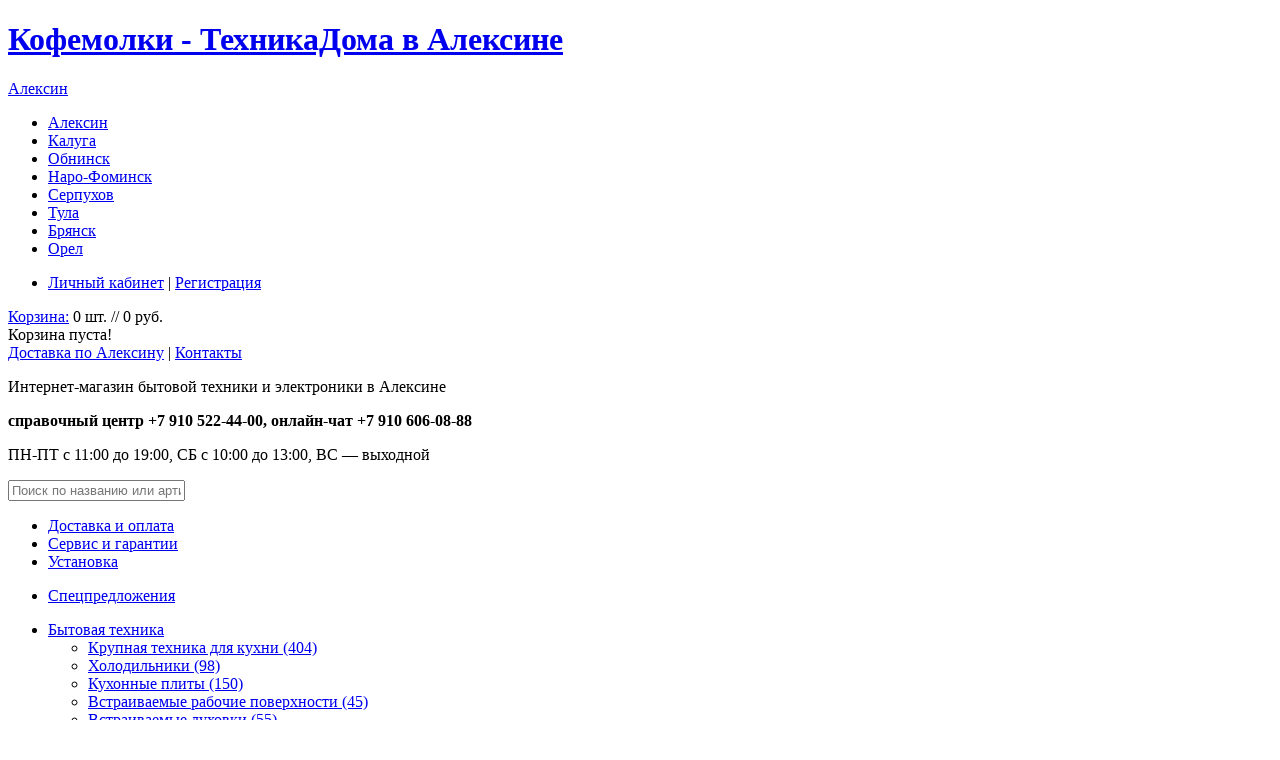

--- FILE ---
content_type: text/html; charset=utf-8
request_url: https://aleksin.shoptd.ru/index.php?route=product/category&path=148_203_120
body_size: 9145
content:
<?xml version="1.0" encoding="UTF-8"?>
<!DOCTYPE html PUBLIC "-//W3C//DTD XHTML 1.0 Strict//EN" "http://www.w3.org/TR/xhtml1/DTD/xhtml1-strict.dtd">
<html xmlns="http://www.w3.org/1999/xhtml" dir="ltr" lang="ru" xml:lang="ru">
<head>
  <meta http-equiv="Content-Type" content="text/html; charset=utf-8" />
  <title>Кофемолки в интернет-магазине ТехникаДома в Алексине</title>
  <meta name="keywords" content="кофемолка, кофемолки, купить кофемолки, цена на кофемолку, интернет магазин, продажа, доставка" />
  <meta name="description" content="Купить кофемолку, цены на кофемолки, кофемолки в интернет-магазине ТехникаДома" />
  
  <link href="https://www.shoptd.ru/image/data/favicon.png" rel="icon" />
  <base href="https://aleksin.shoptd.ru/" />   
  <link type="text/css" href="catalog/view/theme/tehnodom/stylesheet/style.css" rel="stylesheet" />
  <link rel="stylesheet" type="text/css" href="catalog/view/theme/tehnodom/stylesheet/livesearch.css" />  
  <link rel="stylesheet" type="text/css" href="catalog/view/theme/tehnodom/stylesheet/carousel/skin-strip.css" media="screen" />
  
  <script type="text/javascript" src="catalog/view/javascript/jquery/jquery-1.7.1.min.js"></script>
  <script type="text/javascript" src="catalog/view/javascript/jquery/ui/jquery-ui-1.8.16.custom.min.js"></script>
  <link rel="stylesheet" type="text/css" href="catalog/view/javascript/jquery/ui/themes/ui-lightness/jquery-ui-1.8.16.custom.css" />
  
  <script type="text/javascript" src="catalog/view/javascript/jquery/ui/external/jquery.cookie.js"></script>
    <script type="text/javascript" src="catalog/view/javascript/jquery/fancybox/jquery.fancybox-1.3.4.pack.js"></script>
  <link rel="stylesheet" type="text/css" href="catalog/view/javascript/jquery/fancybox/jquery.fancybox-1.3.4.css" media="screen" />
  <!--[if IE]>
  <script type="text/javascript" src="js/jquery/fancybox/jquery.fancybox-1.3.4-iefix.js"></script>
  <![endif]-->     
  <script type="text/javascript" src="catalog/view/javascript/jquery/tabs.js"></script>
  <script type="text/javascript" src="catalog/view/javascript/common.js"></script>
  <script type="text/javascript" src="catalog/view/javascript/jquery.bxslider.min.js"></script>
 
    <script type="text/javascript" src="catalog/view/javascript/jquery/jquery.jcarousel.min.js"></script>
    
    <!--[if lte IE 7]>
      <link rel="stylesheet" type="text/css" href="catalog/view/theme/tehnodom/stylesheet/patches/ie7.css" />
      <link rel="stylesheet" type="text/css" href="catalog/view/theme/tehnodom/stylesheet/patches/patch.css" />
      <script type="text/javascript" src="catalog/view/theme/tehnodom/stylesheet/js/ie6fix.js"></script>
      <script type="text/javascript">
        DD_belatedPNG.fix('.png-ie6');
      </script>
    <![endif]-->
    <!--[if lt IE 7]>
      <link rel="stylesheet" type="text/css" href="catalog/view/theme/tehnodom/stylesheet/patches/ie6.css" />
    <![endif]-->
  <script type="text/javascript"><!--
  $('#module_search input').keydown(function(e) {
     if (e.keyCode == 13) { moduleSearch(); }
  });
  function moduleSearch() {
     url = 'index.php?route=product/search';   
     var filter_keyword = $('#filter_keyword').attr('value')   
     if (filter_keyword) {
        url += '&keyword=' + encodeURIComponent(filter_keyword);
     }   
     var filter_category_id = $('#filter_category_id').attr('value');  
     if (filter_category_id) {
        url += '&category_id=' + filter_category_id;
     }   
     location = url;
  }
  //--></script>  
  <script type="text/javascript">
  var _gaq = _gaq || [];
  _gaq.push(['_setAccount', 'UA-17186868-1']);
  _gaq.push(['_trackPageview']);

  (function() {
    var ga = document.createElement('script'); ga.type = 'text/javascript'; ga.async = true;
    ga.src = ('https:' == document.location.protocol ? 'https://ssl' : 'http://www') + '.google-analytics.com/ga.js';
    var s = document.getElementsByTagName('script')[0]; s.parentNode.insertBefore(ga, s);
  })();
</script>
</head>

<body>

  <div id="header">
    <div class="page_margins">      
        <div id="hcol1"><div id="hcol1_content">
            <div id="header-logo" class="png-ie6">
                <h1><a href="/" id="a-logo"><span class="hideme">Кофемолки - ТехникаДома  в Алексине</span></a></h1>
                <div id="select-region">
                  <a href="/" class="dotted">Алексин</a>
<ul id="ul-sel-region">
<li><a href="/" class="myregion">Алексин</a></li>
<li><a href="//www.shoptd.ru/">Калуга</a></li>
<li><a href="//obninsk.shoptd.ru/">Обнинск</a></li>
<li><a href="//nara.shoptd.ru/">Наро-Фоминск</a></li>
<li><a href="//serpuhov.shoptd.ru/">Серпухов</a></li>
<li><a href="//tula.shoptd.ru/">Тула</a></li>
<li><a href="//bryansk.shoptd.ru/">Брянск</a></li>
<li><a href="//orel.shoptd.ru/">Орел</a></li>
</ul> 
                </div>
            </div>
        </div></div>
 
      <div id="hcol2"><div id="hcol2_content">

            <ul id="header-account">
                <li>
                                <a rel="nofollow" href="https://aleksin.shoptd.ru/index.php?route=account/login">Личный кабинет</a> | <a rel="nofollow" href="https://aleksin.shoptd.ru/index.php?route=account/register">Регистрация</a>                                </li>
            </ul>
            <div id="cart">
  <div class="heading">
        <a href="http://aleksin.shoptd.ru/index.php?route=checkout/cart" id="cart_link">Корзина:</a> <a id="cart-total">0 шт. // 0 руб.</a></div>
  <div class="content">
        <div class="empty">Корзина пуста!</div>
      </div>
</div>
            <div id="transport"><a href="/index.php?route=information/information&amp;information_id=11">Доставка по Алексину</a> | <a href="/index.php?route=information/contact">Контакты</a></div> 

        </div></div>
        
      <div id="hcol3"><div id="hcol3_content">
         <div class="subcolumns">
               <div class="c66l header-l">
                  <div class="subcl">
                      <div id="header-main">
                          <p id="header-title" class="hideme">Интернет-магазин бытовой техники и электроники в Алексине</p>
                          <p id="header-contact"><b>справочный центр +7 910 522-44-00, онлайн-чат +7 910 606-08-88  </b></p>
                          <p id="header-contact-time">ПН-ПТ с 11:00 до 19:00, СБ с 10:00 до 13:00, ВС&nbsp;&mdash;&nbsp;выходной</span></p>
                          <div id="search">
                                                            <input type="text" name="filter_name" value="Поиск по названию или артикулу" id="filter_keyword" onclick="this.value = '';" onkeydown="this.style.color = '000000'" style="color: #777;" />
                                                            <div class="button-search"></div>
                          </div>
                      </div>
                    </div>
                </div>
                <div class="c33r header-c">
                    <div class="subcr"><ul class="ul-dashed">
<li><a href="/index.php?route=information/information&amp;information_id=11">Доставка и оплата</a></li>
<li><a href="/index.php?route=information/information&amp;information_id=9">Сервис и гарантии</a></li>
<li><a href="/index.php?route=information/information&amp;information_id=6">Установка</a></li>
</ul>
<ul class="ul-spec">
   <li><a href="/index.php?route=product/special">Спецпредложения</a></li>
</ul>
</div>
                </div>
            </div>
        </div>
   </div>
    
    </div>
    
   </div>
   
   
   
<div id="menu_box">
  <div class="page_margins">
 
<div id="menu">
  <ul>
            <li><a href="http://aleksin.shoptd.ru/index.php?route=product/category&amp;path=148">Бытовая техника</a>
            <div >
                <ul>
                                        <li class="title">
              <a href="http://aleksin.shoptd.ru/index.php?route=product/category&amp;path=148_20">Крупная техника для кухни (404)</a>
          </li>
                            <li>
                    <a href="http://aleksin.shoptd.ru/index.php?route=product/category&amp;path=148_20_36">Холодильники (98)</a>
                </li>
                            <li>
                    <a href="http://aleksin.shoptd.ru/index.php?route=product/category&amp;path=148_20_73">Кухонные плиты (150)</a>
                </li>
                            <li>
                    <a href="http://aleksin.shoptd.ru/index.php?route=product/category&amp;path=148_20_52">Встраиваемые рабочие поверхности (45)</a>
                </li>
                            <li>
                    <a href="http://aleksin.shoptd.ru/index.php?route=product/category&amp;path=148_20_74">Встраиваемые духовки (55)</a>
                </li>
                            <li>
                    <a href="http://aleksin.shoptd.ru/index.php?route=product/category&amp;path=148_20_104">Посудомоечные машины (2)</a>
                </li>
                            <li>
                    <a href="http://aleksin.shoptd.ru/index.php?route=product/category&amp;path=148_20_59">Вытяжки (54)</a>
                </li>
                                                    <li class="title">
              <a href="http://aleksin.shoptd.ru/index.php?route=product/category&amp;path=148_203">Мелкая техника для кухни (13)</a>
          </li>
                            <li>
                    <a href="http://aleksin.shoptd.ru/index.php?route=product/category&amp;path=148_203_134">Микроволновые печи (11)</a>
                </li>
                            <li>
                    <a href="http://aleksin.shoptd.ru/index.php?route=product/category&amp;path=148_203_110">Мультиварки (0)</a>
                </li>
                            <li>
                    <a href="http://aleksin.shoptd.ru/index.php?route=product/category&amp;path=148_203_102">Пароварки (0)</a>
                </li>
                            <li>
                    <a href="http://aleksin.shoptd.ru/index.php?route=product/category&amp;path=148_203_63">Электрочайники (0)</a>
                </li>
                            <li>
                    <a href="http://aleksin.shoptd.ru/index.php?route=product/category&amp;path=148_203_97">Блендеры (0)</a>
                </li>
                            <li>
                    <a href="http://aleksin.shoptd.ru/index.php?route=product/category&amp;path=148_203_101">Кухонные комбайны (0)</a>
                </li>
                            <li>
                    <a href="http://aleksin.shoptd.ru/index.php?route=product/category&amp;path=148_203_158">Миксеры (0)</a>
                </li>
                            <li>
                    <a href="http://aleksin.shoptd.ru/index.php?route=product/category&amp;path=148_203_98">Мясорубки (0)</a>
                </li>
                            <li>
                    <a href="http://aleksin.shoptd.ru/index.php?route=product/category&amp;path=148_203_156">Соковыжималки (0)</a>
                </li>
                            <li>
                    <a href="http://aleksin.shoptd.ru/index.php?route=product/category&amp;path=148_203_157">Тостеры (0)</a>
                </li>
                            <li>
                    <a href="http://aleksin.shoptd.ru/index.php?route=product/category&amp;path=148_203_116">Хлебопечки (0)</a>
                </li>
                            <li>
                    <a href="http://aleksin.shoptd.ru/index.php?route=product/category&amp;path=148_203_119">Кофеварки и кофемашины (2)</a>
                </li>
                            <li>
                    <a href="http://aleksin.shoptd.ru/index.php?route=product/category&amp;path=148_203_120">Кофемолки (0)</a>
                </li>
                            <li>
                    <a href="http://aleksin.shoptd.ru/index.php?route=product/category&amp;path=148_203_167">Аэрогрили, сушилки (0)</a>
                </li>
                                                    <li class="title">
              <a href="http://aleksin.shoptd.ru/index.php?route=product/category&amp;path=148_34">Бытовая техника для дома (36)</a>
          </li>
                            <li>
                    <a href="http://aleksin.shoptd.ru/index.php?route=product/category&amp;path=148_34_35">Стиральные машины (36)</a>
                </li>
                            <li>
                    <a href="http://aleksin.shoptd.ru/index.php?route=product/category&amp;path=148_34_62">Пылесосы (0)</a>
                </li>
                            <li>
                    <a href="http://aleksin.shoptd.ru/index.php?route=product/category&amp;path=148_34_96">Утюги (0)</a>
                </li>
                                        </ul>
                <ul>
                                        <li class="title">
              <a href="http://aleksin.shoptd.ru/index.php?route=product/category&amp;path=148_117">Бытовая техника для индивидуального ухода (0)</a>
          </li>
                            <li>
                    <a href="http://aleksin.shoptd.ru/index.php?route=product/category&amp;path=148_117_107">Фены и приборы для укладки (0)</a>
                </li>
                            <li>
                    <a href="http://aleksin.shoptd.ru/index.php?route=product/category&amp;path=148_117_151">Электробритвы мужские (0)</a>
                </li>
                            <li>
                    <a href="http://aleksin.shoptd.ru/index.php?route=product/category&amp;path=148_117_176">Машинки для стрижки (0)</a>
                </li>
                            <li>
                    <a href="http://aleksin.shoptd.ru/index.php?route=product/category&amp;path=148_117_118">Эпиляторы (0)</a>
                </li>
                                                    <li class="title">
              <a href="http://aleksin.shoptd.ru/index.php?route=product/category&amp;path=148_103">Климатическое оборудование (8)</a>
          </li>
                            <li>
                    <a href="http://aleksin.shoptd.ru/index.php?route=product/category&amp;path=148_103_111">Кондиционеры (0)</a>
                </li>
                            <li>
                    <a href="http://aleksin.shoptd.ru/index.php?route=product/category&amp;path=148_103_115">Вентиляторы (0)</a>
                </li>
                            <li>
                    <a href="http://aleksin.shoptd.ru/index.php?route=product/category&amp;path=148_103_93">Водонагреватели (8)</a>
                </li>
                            <li>
                    <a href="http://aleksin.shoptd.ru/index.php?route=product/category&amp;path=148_103_75">Обогреватели (0)</a>
                </li>
                            <li>
                    <a href="http://aleksin.shoptd.ru/index.php?route=product/category&amp;path=148_103_174">Очистители и увлажнители (0)</a>
                </li>
                                                    <li class="title">
              <a href="http://aleksin.shoptd.ru/index.php?route=product/category&amp;path=148_87">Аксессуары для бытовой техники (0)</a>
          </li>
                            <li>
                    <a href="http://aleksin.shoptd.ru/index.php?route=product/category&amp;path=148_87_132">Аксессуары для стиральных машин (0)</a>
                </li>
                            <li>
                    <a href="http://aleksin.shoptd.ru/index.php?route=product/category&amp;path=148_87_202">Аксессуары для вытяжек (0)</a>
                </li>
                                        </ul>
              </div>
          </li>
        <li><a href="http://aleksin.shoptd.ru/index.php?route=product/category&amp;path=77">Телевизоры, электроника</a>
            <div >
                <ul>
                                        <li class="title">
              <a href="http://aleksin.shoptd.ru/index.php?route=product/category&amp;path=77_78">Телевизоры (0)</a>
          </li>
                            <li>
                    <a href="http://aleksin.shoptd.ru/index.php?route=product/category&amp;path=77_78_79">ЖК (LCD) телевизоры (0)</a>
                </li>
                                                    <li class="title">
              <a href="http://aleksin.shoptd.ru/index.php?route=product/category&amp;path=77_88">Подставки и кронштейны (0)</a>
          </li>
                            <li>
                    <a href="http://aleksin.shoptd.ru/index.php?route=product/category&amp;path=77_88_91">Кронштейны для телевизоров (0)</a>
                </li>
                                                    <li class="title">
              <a href="http://aleksin.shoptd.ru/index.php?route=product/category&amp;path=77_175">TV-тюнеры (0)</a>
          </li>
                                                    <li class="title">
              <a href="http://aleksin.shoptd.ru/index.php?route=product/category&amp;path=77_140">Стационарные медиаплееры (0)</a>
          </li>
                                                    <li class="title">
              <a href="http://aleksin.shoptd.ru/index.php?route=product/category&amp;path=77_152">DVD и Blu-ray плееры (0)</a>
          </li>
                            <li>
                    <a href="http://aleksin.shoptd.ru/index.php?route=product/category&amp;path=77_152_86">DVD-плееры (0)</a>
                </li>
                            <li>
                    <a href="http://aleksin.shoptd.ru/index.php?route=product/category&amp;path=77_152_84">Blu-ray плееры (0)</a>
                </li>
                                        </ul>
                <ul>
                                        <li class="title">
              <a href="http://aleksin.shoptd.ru/index.php?route=product/category&amp;path=77_85">Домашние кинотеатры (0)</a>
          </li>
                                                    <li class="title">
              <a href="http://aleksin.shoptd.ru/index.php?route=product/category&amp;path=77_159">Спутниковое ТВ (0)</a>
          </li>
                                                    <li class="title">
              <a href="http://aleksin.shoptd.ru/index.php?route=product/category&amp;path=77_94">Фото и видео (0)</a>
          </li>
                            <li>
                    <a href="http://aleksin.shoptd.ru/index.php?route=product/category&amp;path=77_94_95">Цифровые фотоаппараты (0)</a>
                </li>
                            <li>
                    <a href="http://aleksin.shoptd.ru/index.php?route=product/category&amp;path=77_94_141">Видеокамеры (0)</a>
                </li>
                                                    <li class="title">
              <a href="http://aleksin.shoptd.ru/index.php?route=product/category&amp;path=77_216">Саундбары (0)</a>
          </li>
                                                            </ul>
              </div>
          </li>
        <li><a href="http://aleksin.shoptd.ru/index.php?route=product/category&amp;path=138">Компьютеры</a>
            <div >
                <ul>
                                        <li class="title">
              <a href="http://aleksin.shoptd.ru/index.php?route=product/category&amp;path=138_155">Планшеты (0)</a>
          </li>
                                                    <li class="title">
              <a href="http://aleksin.shoptd.ru/index.php?route=product/category&amp;path=138_178">Ноутбуки (0)</a>
          </li>
                                                    <li class="title">
              <a href="http://aleksin.shoptd.ru/index.php?route=product/category&amp;path=138_139">Игровые приставки (1)</a>
          </li>
                                                    <li class="title">
              <a href="http://aleksin.shoptd.ru/index.php?route=product/category&amp;path=138_143">Карты памяти (0)</a>
          </li>
                                                    <li class="title">
              <a href="http://aleksin.shoptd.ru/index.php?route=product/category&amp;path=138_185">Жесткие диски (0)</a>
          </li>
                                                    <li class="title">
              <a href="http://aleksin.shoptd.ru/index.php?route=product/category&amp;path=138_190">Сетевое оборудование (0)</a>
          </li>
                            <li>
                    <a href="http://aleksin.shoptd.ru/index.php?route=product/category&amp;path=138_190_191">Wi-Fi точки доступа (0)</a>
                </li>
                                                    <li class="title">
              <a href="http://aleksin.shoptd.ru/index.php?route=product/category&amp;path=138_165">Аксессуары для планшетов (0)</a>
          </li>
                            <li>
                    <a href="http://aleksin.shoptd.ru/index.php?route=product/category&amp;path=138_165_166">Чехлы (0)</a>
                </li>
                            <li>
                    <a href="http://aleksin.shoptd.ru/index.php?route=product/category&amp;path=138_165_168">Защитные пленки и стекла для планшетов (0)</a>
                </li>
                                                    <li class="title">
              <a href="http://aleksin.shoptd.ru/index.php?route=product/category&amp;path=138_210">Принтеры и МФУ (1)</a>
          </li>
                                        </ul>
              </div>
          </li>
        <li><a href="http://aleksin.shoptd.ru/index.php?route=product/category&amp;path=145">Телефония</a>
            <div >
                <ul>
                                        <li class="title">
              <a href="http://aleksin.shoptd.ru/index.php?route=product/category&amp;path=145_149">Мобильные телефоны (2)</a>
          </li>
                                                    <li class="title">
              <a href="http://aleksin.shoptd.ru/index.php?route=product/category&amp;path=145_146">Радиотелефоны (0)</a>
          </li>
                                                    <li class="title">
              <a href="http://aleksin.shoptd.ru/index.php?route=product/category&amp;path=145_153">Проводные телефоны (0)</a>
          </li>
                                                    <li class="title">
              <a href="http://aleksin.shoptd.ru/index.php?route=product/category&amp;path=145_162">Аксессуары для телефонов (0)</a>
          </li>
                            <li>
                    <a href="http://aleksin.shoptd.ru/index.php?route=product/category&amp;path=145_162_163">Чехлы и накладки (0)</a>
                </li>
                            <li>
                    <a href="http://aleksin.shoptd.ru/index.php?route=product/category&amp;path=145_162_164">Защитные пленки и стекла (0)</a>
                </li>
                            <li>
                    <a href="http://aleksin.shoptd.ru/index.php?route=product/category&amp;path=145_162_169">Зарядные устройства (0)</a>
                </li>
                            <li>
                    <a href="http://aleksin.shoptd.ru/index.php?route=product/category&amp;path=145_162_170">Наушники и гарнитуры (0)</a>
                </li>
                            <li>
                    <a href="http://aleksin.shoptd.ru/index.php?route=product/category&amp;path=145_162_171">Кабели (0)</a>
                </li>
                                                    <li class="title">
              <a href="http://aleksin.shoptd.ru/index.php?route=product/category&amp;path=145_209">Умные часы и браслеты (0)</a>
          </li>
                                        </ul>
              </div>
          </li>
        <li><a href="http://aleksin.shoptd.ru/index.php?route=product/category&amp;path=180">Авто</a>
            <div >
                <ul>
                                        <li class="title">
              <a href="http://aleksin.shoptd.ru/index.php?route=product/category&amp;path=180_184">Автомагнитолы (0)</a>
          </li>
                                                    <li class="title">
              <a href="http://aleksin.shoptd.ru/index.php?route=product/category&amp;path=180_181">Видеорегистраторы (0)</a>
          </li>
                                                    <li class="title">
              <a href="http://aleksin.shoptd.ru/index.php?route=product/category&amp;path=180_182">GPS-навигаторы (0)</a>
          </li>
                                                    <li class="title">
              <a href="http://aleksin.shoptd.ru/index.php?route=product/category&amp;path=180_183">Радар-детекторы (0)</a>
          </li>
                                                    <li class="title">
              <a href="http://aleksin.shoptd.ru/index.php?route=product/category&amp;path=180_186">Шины (0)</a>
          </li>
                                                    <li class="title">
              <a href="http://aleksin.shoptd.ru/index.php?route=product/category&amp;path=180_187">Колесные диски (0)</a>
          </li>
                                        </ul>
              </div>
          </li>
        <li><a href="http://aleksin.shoptd.ru/index.php?route=product/category&amp;path=121">Сантехника</a>
            <div >
                <ul>
                                        <li class="title">
              <a href="http://aleksin.shoptd.ru/index.php?route=product/category&amp;path=121_122">Смесители (0)</a>
          </li>
                            <li>
                    <a href="http://aleksin.shoptd.ru/index.php?route=product/category&amp;path=121_122_123">Смесители для биде (0)</a>
                </li>
                            <li>
                    <a href="http://aleksin.shoptd.ru/index.php?route=product/category&amp;path=121_122_124">Смесители для ванны / душа (0)</a>
                </li>
                            <li>
                    <a href="http://aleksin.shoptd.ru/index.php?route=product/category&amp;path=121_122_125">Смесители для душа (0)</a>
                </li>
                            <li>
                    <a href="http://aleksin.shoptd.ru/index.php?route=product/category&amp;path=121_122_126">Смесители для мойки (0)</a>
                </li>
                            <li>
                    <a href="http://aleksin.shoptd.ru/index.php?route=product/category&amp;path=121_122_127">Смесители для умывальника (0)</a>
                </li>
                                                    <li class="title">
              <a href="http://aleksin.shoptd.ru/index.php?route=product/category&amp;path=121_129">Кухонные мойки (0)</a>
          </li>
                                        </ul>
              </div>
          </li>
        <li><a href="http://aleksin.shoptd.ru/index.php?route=product/category&amp;path=188">Детские товары</a>
            <div >
                <ul>
                                        <li class="title">
              <a href="http://aleksin.shoptd.ru/index.php?route=product/category&amp;path=188_189">Автокресла (0)</a>
          </li>
                                                    <li class="title">
              <a href="http://aleksin.shoptd.ru/index.php?route=product/category&amp;path=188_211">Зимний спорт (0)</a>
          </li>
                            <li>
                    <a href="http://aleksin.shoptd.ru/index.php?route=product/category&amp;path=188_211_212">Санки и аксессуары (0)</a>
                </li>
                            <li>
                    <a href="http://aleksin.shoptd.ru/index.php?route=product/category&amp;path=188_211_213">Тюбинги (0)</a>
                </li>
                            <li>
                    <a href="http://aleksin.shoptd.ru/index.php?route=product/category&amp;path=188_211_214">Снегокаты (0)</a>
                </li>
                                        </ul>
              </div>
          </li>
        <li><a href="http://aleksin.shoptd.ru/index.php?route=product/category&amp;path=192">Мебель</a>
            <div >
                <ul>
                                        <li class="title">
              <a href="http://aleksin.shoptd.ru/index.php?route=product/category&amp;path=192_193">Вешалки (0)</a>
          </li>
                                                    <li class="title">
              <a href="http://aleksin.shoptd.ru/index.php?route=product/category&amp;path=192_194">Зеркала (0)</a>
          </li>
                                                    <li class="title">
              <a href="http://aleksin.shoptd.ru/index.php?route=product/category&amp;path=192_195">Банкетки и обувницы (0)</a>
          </li>
                                                    <li class="title">
              <a href="http://aleksin.shoptd.ru/index.php?route=product/category&amp;path=192_196">Стулья (0)</a>
          </li>
                                                    <li class="title">
              <a href="http://aleksin.shoptd.ru/index.php?route=product/category&amp;path=192_197">Табуреты (0)</a>
          </li>
                                                    <li class="title">
              <a href="http://aleksin.shoptd.ru/index.php?route=product/category&amp;path=192_198">Подставки для цветов (0)</a>
          </li>
                                                    <li class="title">
              <a href="http://aleksin.shoptd.ru/index.php?route=product/category&amp;path=192_201">Полки и стеллажи (0)</a>
          </li>
                                                    <li class="title">
              <a href="http://aleksin.shoptd.ru/index.php?route=product/category&amp;path=192_200">Журнальные и сервировочные столики (0)</a>
          </li>
                                                    <li class="title">
              <a href="http://aleksin.shoptd.ru/index.php?route=product/category&amp;path=192_199">Обеденные группы и столы (0)</a>
          </li>
                                                    <li class="title">
              <a href="http://aleksin.shoptd.ru/index.php?route=product/category&amp;path=192_217">Мебель для прихожих (0)</a>
          </li>
                                        </ul>
              </div>
          </li>
        <li><a href="http://aleksin.shoptd.ru/index.php?route=product/category&amp;path=172">Уценка</a>
            <div >
                <ul>
                                        <li class="title">
              <a href="http://aleksin.shoptd.ru/index.php?route=product/category&amp;path=172_173">Уцененные товары (2)</a>
          </li>
                                        </ul>
              </div>
          </li>
        <li><a href="http://aleksin.shoptd.ru/index.php?route=product/category&amp;path=205">Дача, сад</a>
            <div  style="margin-left: -179px;">
                <ul>
                                        <li class="title">
              <a href="http://aleksin.shoptd.ru/index.php?route=product/category&amp;path=205_206">Садовая техника (0)</a>
          </li>
                            <li>
                    <a href="http://aleksin.shoptd.ru/index.php?route=product/category&amp;path=205_206_207">Газонокосилки и триммеры (0)</a>
                </li>
                            <li>
                    <a href="http://aleksin.shoptd.ru/index.php?route=product/category&amp;path=205_206_208">Мойки высокого давления (0)</a>
                </li>
                            <li>
                    <a href="http://aleksin.shoptd.ru/index.php?route=product/category&amp;path=205_206_218">Электро- и бензопилы цепные (0)</a>
                </li>
                                        </ul>
              </div>
          </li>
      </ul>
</div>

  </div>   
</div>     
 <div id="main">  
<div class="page_margins">    
  <div id="col1">
    <div id="col1_content" class="clearfix">
        
        <div id="notification"></div>
                
        <div id="breadcrumb" xmlns:v="http://rdf.data-vocabulary.org/#"><img src="/catalog/view/theme/tehnodom/image/i-home.gif" alt="Главная" />
    <span typeof="v:Breadcrumb"><a href="http://aleksin.shoptd.ru/" rel="v:url" property="v:title">Главная</a></span> &raquo; <span typeof="v:Breadcrumb"><a href="http://aleksin.shoptd.ru/index.php?route=product/category&amp;path=148" rel="v:url" property="v:title">Бытовая техника</a></span> &raquo; <span typeof="v:Breadcrumb"><a href="http://aleksin.shoptd.ru/index.php?route=product/category&amp;path=148_203" rel="v:url" property="v:title">Мелкая техника для кухни</a></span> &raquo; Кофемолки    </div>
        
       <h2>Кофемолки</h2>
    
          
      
      
    <div class="content">Товаров не найдено.</div>
  <p class="important1"><strong>Обратите внимание</strong>: если Вы не можете найти на сайте интересующий Вас товар, обратитесь к нашим менеджерам по телефонам 8&nbsp;(4872) <b>28-55-85, 8&nbsp;910 944-09-22</b>, и мы постараемся поставить его Вам на заказ!</p>


  



</div>
      
<script type="text/javascript"><!--

function display(view) {

        if (view == 'list') {
            
		$('.product-grid').attr('class', 'product-list');
		
		$('.product-list > div.box-product-item').each(function(index, element) {
			html  = '<div class="right">';
			html += '  <div class="cart">' + $(element).find('.cart').html() + '</div>';
			html += '  <div class="wishlist">' + $(element).find('.wishlist').html() + '</div>';
			html += '  <div class="compare">' + $(element).find('.compare').html() + '</div>';
			html += '</div>';			
			
			html += '<div class="left">';
			
			var image = $(element).find('.image').html();
                        
			
			if (image != null) { 
				html += '<div class="image">' + image + '</div>';
			}
                        
			var img = $(element).find('img[class^=image]');
			var name = img.attr('title');
			var short_name = img.attr('alt');;
                        var href = $(element).find('.image a').attr('href');
//			var clone_name = $(element).find('.name').clone();
//                        clone_name.find('.rating').remove();
//			var name = clone_name.html();
			
			html += '  <div class="name">' + '<a href="' + href + '">' + name + '</a>';
//			html += '  <span class="name">' +    $(element).find('.name').html();
//                        html += '</span>';   
			var rating = $(element).find('.rating').html();
			
			if (rating != null) {
				html += '<span class="rating">' + rating + '</span>';
			}
                        html += '</div>';
//			var price = $(element).find('.price').html();
//			
//			if (price != null) {
//				html += '<div class="price">' + price  + '</div>';
//			}
			
			var price = $(element).find('.price').html();
			var price_old = $(element).find('.price-old').html();
			var price_new = $(element).find('.price-new').html();
			var price_reg = $(element).find('.price-reg').html();
			var in_stock = $(element).find('.stock').html();
			if (price != null) {
				html += '<div class="price">';
                                if (price_reg != null) {
                                    html += '<span class="price-reg">'+price_reg+'</span>';
                                }
                                if (price_old != null) {
                                    html += '<span class="price-old">'+price_old+'</span>';
                                }
                                if (price_new != null) {
                                    html += '<br /><span class="price-new">'+price_new+'</span>';
                                }
                                if (in_stock != null) {
                                    html += '<div class="stock">'+in_stock+'</div>';
                                }
                                html += '</div>';
			}					
//      html += '  <div>' + $(element).find('.sku').html() + '</div>';
			html += '  <div class="description">' + $(element).find('.description').html() + '</div>';
			
				
			html += '</div>';

						
			$(element).html(html);
		});		
		
//		$('.display').html('<b>Отображать:</b> списком <b>/</b> <a onclick="display(\'grid\');">плиткой</a>');
		$('.display').html('<li class="display-caption">Отображать:</li><li id="display-list"><a onclick="display(\'list\');" title="списком" class="selected-d"><span class="hideme">списком</span></a></li><li id="display-grid"><a onclick="display(\'grid\');" title="плиткой"><span class="hideme">плиткой</span></a></li>');
		
		$.cookie('display', 'list');
              
	} else {
		$('.product-list').attr('class', 'product-grid');
		
		$('.product-grid > div.box-product-item').each(function(index, element) {
			html = '';
			html += '<div class="box-product-descr">'
			var image = $(element).find('.image').html();
			
			if (image != null) {
				html += '<div class="image">' + image + '</div>';
			}

//			var clone_name = $(element).find('.name').clone();
//                        clone_name.find('.rating').remove();
//			var name = clone_name.html();
			var img = $(element).find('img[class^=image]');
			var name = img.attr('title');
			var short_name = img.attr('alt');;
                        var href = $(element).find('.image a').attr('href');

			html += '<div class="name" title="' + name + '">' + '<a href="' + href + '">' + name + '</a></div>';
//			html += '<div class="name" title="' + name + '">' + '<a href="' + href + '">' + short_name + '</a></div>';
//			html += '<div class="description">' + $(element).find('.description').html() + '</div>';
			
			var price = $(element).find('.price').html();
			var price_old = $(element).find('.price-old').html();
			var price_new = $(element).find('.price-new').html();
			var price_reg = $(element).find('.price-reg').html();
			var in_stock = $(element).find('.stock').html();
			
			if (price != null) {
				html += '<div class="price">';
                                if (price_reg != null) {
                                    html += '<span class="price-reg">'+price_reg+'</span>';
                                }
                                if (price_old != null) {
                                    html += '<span class="price-old">'+price_old+'</span>';
                                }
                                if (price_new != null) {
                                    html += ' <span class="price-new">'+price_new+'</span>';
                                }
                                html += '</div>';
			}

                        html += '<div class="hblock">';
			
                        if (in_stock != null) {
                            html += '<div class="stock">'+in_stock+'</div>';
                        }
			var rating = $(element).find('.rating').html();
			
			if (rating != null) {
				html += '<div class="rating">' + rating + '</div>';
			}
						
			html += '<div class="cart">' + $(element).find('.cart').html() + '</div>';
			html += '<span class="wishlist">' + $(element).find('.wishlist').html() + '</span>';
			html += '<span class="compare">' + $(element).find('.compare').html() + '</span>';
			
                        html += '</div>';
                        html += '</div>';
      			html += ' <div style="display:none"><div class="description">' + $(element).find('.description').html() + '</div></div>';

 			$(element).html(html);
		});	
					
//		$('.display').html('<b>Отображать:</b> <a onclick="display(\'list\');">списком</a> <b>/</b> плиткой');
		$('.display').html('<li class="display-caption">Отображать:</li><li id="display-list"><a onclick="display(\'list\');" title="списком"><span class="hideme">списком</span></a></li><li id="display-grid"><a onclick="display(\'grid\');" title="плиткой" class="selected-d"><span class="hideme">плиткой</span></a></li>');
		
		$.cookie('display', 'grid');
	}
}

view = $.cookie('display');

if (view) {
	display(view);
} else {
	display('list');
}
//--></script> 

    </div>
 
<div id="col3">
  <div id="col3_content" class="clearfix">
  <div class="cclose" id="div-compare">
  <p class="hdr3">Товары для сравнения</p>
  <div class="middle middle_compare">
      <ul id="ul-compare">
                <li id="li-compare"><a onclick="location='http://aleksin.shoptd.ru/index.php?route=product/compare&amp;category_id=120'; return false;" href="#" title="Сравнить">Сравнить</a> &nbsp;•&nbsp; <a class="clear remove_all_compare" href="javascript:void(0)" title="Удалить все товары из сравнения">Очистить</a></li>
      </ul>
  </div>
</div>
<script type="text/javascript"><!--
//var compare_category_id = ;
    
function remove_handler(){
	var data = "action=remove";
	var tmp = this.id.split('_');
	var id = tmp[1];
	data = data + '&product_id=' + id;
	$.ajax({
		type: 'post',
		url: 'index.php?route=module/compare/callback',
		dataType: 'html',
		data: data,
		success: function (html) {
//			$('.middle_compare').html(html);
			$('#div-compare').replaceWith(html);
			$("a.remove_compare").click(remove_handler);
			$("a.remove_all_compare").click(remove_all_handler);
                        if($('#div-compare li').length==0)  $('#div-compare').addClass('cclose');
		}
	});
};

function add_handler(){
  if($('ul#ul-compare li').length > 4 ) { alert('Максимальное количество товаров для сравнения'); return false; }
   
	var data = "action=add";
	var tmp = this.id.split('_');
	var id = tmp[1];
	data = data + '&product_id=' + id;
	$.ajax({
		type: 'post',
		url: 'index.php?route=module/compare/callback',
		dataType: 'html',
		data: data,
		success: function (html) {
			$('#div-compare').replaceWith(html);
//			$('.middle_compare').html(html);
			$(".remove_compare").click(remove_handler);
			$(".remove_all_compare").click(remove_all_handler);
                        $('#div-compare').removeClass('cclose');
		}
	});
        return false;
};

function remove_all_handler(){
	var data = "action=remove_all";
	$.ajax({
		type: 'post',
		url: 'index.php?route=module/compare/callback',
		dataType: 'html',
		data: data,
		success: function (html) {
			$('.middle_compare').html(html);
                        $('#div-compare').addClass('cclose');
		}
	});
};


$(document).ready(function () {
                $('#col1_content').addClass('add-compare');
		$(".compare a").click(add_handler);
		$(".remove_compare").click(remove_handler);
		$(".remove_all_compare").click(remove_all_handler);
});
//--></script>

<div class="market-banner">
   <a href="https://clck.yandex.ru/redir/dtype=stred/pid=47/cid=1248/*https://market.yandex.ru/shop/55545/reviews/add">
    <img src="https://clck.yandex.ru/redir/dtype=stred/pid=47/cid=1248/*https://img.yandex.ru/market/informer7.png" alt="Оцените качество магазина на Яндекс.Маркете." />
  </a>
   
</div>  </div>
  <div id="ie_clearing"> &#160; </div>
</div>
  </div>
</div>


    <div id="footer-menu" class="floatbox">
      <div class="page_margins">
        <div id="footer-menu-inner"><div class="subcolumns equalize">
            <div class="c25l">
              <div class="subcl" id="footer-menu-left">
                <ul>
                  <li><a href="/index.php?route=information/information&amp;information_id=13">О магазине</a></li>
                  <li><a href="/index.php?route=information/contact">Контактная информация</a></li>
                   <li><a href="/index.php?route=information/information&amp;information_id=27">Политика конфиденциальности</a></li>
                  <li><a href="/index.php?route=information/sitemap">Карта сайта</a></li>
                </ul>
              </div>
            </div>
            <div class="c25l">
              <div class="subc" id="footer-menu-center">
                <ul>
                  <li><a href="/index.php?route=information/information&amp;information_id=11">Доставка и оплата</a></li>
                  <li><a href="/index.php?route=information/information&amp;information_id=9">Сервис и гарантии</a></li>
                </ul>
              </div>
            </div>
            <div class="c25l">
              <div class="subc" id="footer-menu-right">
                <ul>
                  <li class="ul-review"><a href="/index.php?route=information/news">Статьи и обзоры</a></li>
                  <li class="ul-spec"><a href="/index.php?route=product/special">Спецпредложения</a></li>
                  <li class="ul-manufact"><a href="/index.php?route=product/manufacturer">Список производителей</a></li>
                </ul>
              </div>
            </div>
            <div class="c25r">
              <div class="subcr">
                 <div class="timeline"><b>График работы</b><br /><span>пн&ndash;пт:</span> с 11:00 до 19:00<br /><span>сб:</span> с 10:00 до 13:00<br /><span>вс:</span> выходной</div>
              </div>
            </div>
          </div></div>
      </div>
    </div> 

 
  <div id="footer">
	 <div class="page_margins">
      	<div id="footer-right"><!-- Rating Mail.ru counter -->
<script type="text/javascript">
var _tmr = window._tmr || (window._tmr = []);
_tmr.push({id: "1900741", type: "pageView", start: (new Date()).getTime()});
(function (d, w, id) {
  if (d.getElementById(id)) return;
  var ts = d.createElement("script"); ts.type = "text/javascript"; ts.async = true; ts.id = id;
  ts.src = "https://top-fwz1.mail.ru/js/code.js";
  var f = function () {var s = d.getElementsByTagName("script")[0]; s.parentNode.insertBefore(ts, s);};
  if (w.opera == "[object Opera]") { d.addEventListener("DOMContentLoaded", f, false); } else { f(); }
})(document, window, "topmailru-code");
</script><noscript><div>
<img src="https://top-fwz1.mail.ru/counter?id=1900741;js=na" style="border:0;position:absolute;left:-9999px;" alt="Top.Mail.Ru" />
</div></noscript>
<!-- //Rating Mail.ru counter -->
<!-- Yandex.Metrika counter -->
<script type="text/javascript">
(function (d, w, c) {
    (w[c] = w[c] || []).push(function() {
        try {
            w.yaCounter25460096 = new Ya.Metrika({id:25460096,
                    clickmap:true,
                    trackLinks:true,
                    accurateTrackBounce:true});
        } catch(e) { }
    });
    var n = d.getElementsByTagName("script")[0],
        s = d.createElement("script"),
        f = function () { n.parentNode.insertBefore(s, n); };
    s.type = "text/javascript";
    s.async = true;
    s.src = (d.location.protocol == "https:" ? "https:" : "http:") + "//mc.yandex.ru/metrika/watch.js";
    if (w.opera == "[object Opera]") {
        d.addEventListener("DOMContentLoaded", f, false);
    } else { f(); }
})(document, window, "yandex_metrika_callbacks");
</script>
<noscript><div><img src="//mc.yandex.ru/watch/25460096" style="position:absolute; left:-9999px;" alt="" /></div></noscript>
<!-- /Yandex.Metrika counter -->
<!-- <img src="http://www.kaluga.ru/cgi-bin/top?id=24461&amp;type=1x1" width="1" height="1" alt="" /> --></div>
      	<div id="footer-left">
        	<a href="/"><img src="/catalog/view/theme/tehnodom/image/logo-bot.gif" width="180" height="80" alt="ТехникаДома" /></a>
          <p class="footer-small"><a href="http://splined.ru/">Создание сайта</a> &#8212; &#171;Сплайн&#187;.</p>
			  </div>
      	<div id="footer-center">
        
       
          <p>&#169; 2010 &mdash; 2026, Интернет-магазин бытовой техники, электроники, сантехники и климатического оборудования &#171;<a href="/">ТехникаДома</a>&#187;.</p>
          <p class="footer-small">Телевизоры, телефоны, планшеты, фотоаппараты, холодильники, стиральные машины, газовые плиты, кондиционеры, вытяжки, мойки и другая бытовая техника, сантехника и электроника. Доставка в Алексин.</p>
          <p class="footer-addr">Телефоны в Алексине: <b>8 910 522-44-00.</b>.</p>
	  <p class="footer-towns">Города доставки: <a href="//www.shoptd.ru/">Калуга</a>, <a href="//obninsk.shoptd.ru/">Обнинск</a>, <a href="//nara.shoptd.ru/">Наро-Фоминск</a>, <a href="//serpuhov.shoptd.ru/">Серпухов</a>, <a href="//tula.shoptd.ru/">Тула</a>, <a href="//aleksin.shoptd.ru/">Алексин</a>, <a href="//bryansk.shoptd.ru/">Брянск</a>, <a href="//orel.shoptd.ru/">Орел</a>.</p>
      	</div>
	</div>
  </div>

<script type="text/javascript" src="catalog/view/javascript/livesearch.js"></script>
</body>
</html>